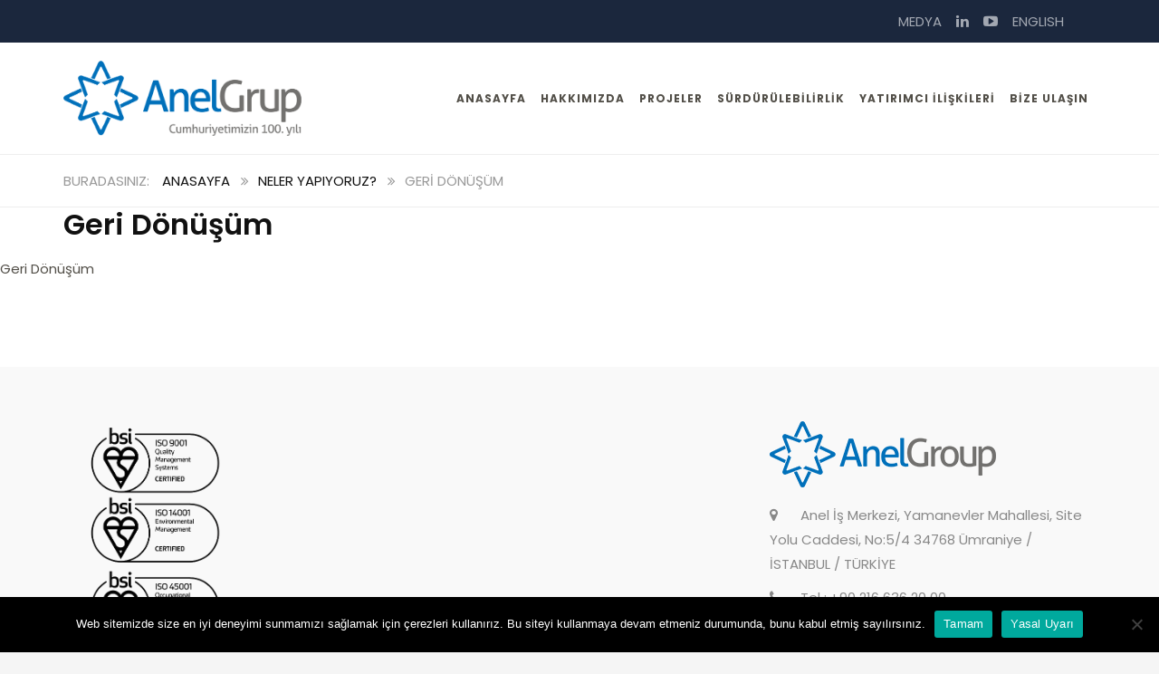

--- FILE ---
content_type: text/html; charset=UTF-8
request_url: https://anelgroup.com/tr/neler-yapiyoruz/geri-donusum/
body_size: 18612
content:
<!DOCTYPE html>
<html lang="tr-TR">
<head>
	<meta charset="UTF-8">
	<meta name="viewport" content="width=device-width, initial-scale=1">
	<link rel="profile" href="https://gmpg.org/xfn/11">
	<link rel="pingback" href="https://anelgroup.com/xmlrpc.php">
	<link rel="shortcut icon" href="https://anelgroup.com/wp-content/uploads/2017/05/favicon-anel.png">
	<link rel="apple-touch-icon" href="https://anelgroup.com/wp-content/uploads/2017/05/apple-touch-icon-anel.png"/>
	<meta name='robots' content='index, follow, max-image-preview:large, max-snippet:-1, max-video-preview:-1' />
<link rel="alternate" href="https://anelgroup.com/tr/neler-yapiyoruz/geri-donusum/" hreflang="tr" />
<link rel="alternate" href="https://anelgroup.com/en/what-we-do/recycling/" hreflang="en" />

	<!-- This site is optimized with the Yoast SEO plugin v22.9 - https://yoast.com/wordpress/plugins/seo/ -->
	<title>Geri Dönüşüm - Anel Grup</title>
	<link rel="canonical" href="https://anelgroup.com/tr/neler-yapiyoruz/geri-donusum/" />
	<meta property="og:locale" content="tr_TR" />
	<meta property="og:locale:alternate" content="en_US" />
	<meta property="og:type" content="article" />
	<meta property="og:title" content="Geri Dönüşüm - Anel Grup" />
	<meta property="og:description" content="Geri Dönüşüm" />
	<meta property="og:url" content="https://anelgroup.com/tr/neler-yapiyoruz/geri-donusum/" />
	<meta property="og:site_name" content="Anel Grup" />
	<meta property="article:modified_time" content="2019-09-06T13:58:54+00:00" />
	<meta property="og:image" content="https://anelgroup.com/wp-content/uploads/2019/09/neler-yapiyoruz-geri-donusum-1.jpg" />
	<meta property="og:image:width" content="1280" />
	<meta property="og:image:height" content="800" />
	<meta property="og:image:type" content="image/jpeg" />
	<meta name="twitter:card" content="summary_large_image" />
	<script type="application/ld+json" class="yoast-schema-graph">{"@context":"https://schema.org","@graph":[{"@type":"WebPage","@id":"https://anelgroup.com/tr/neler-yapiyoruz/geri-donusum/","url":"https://anelgroup.com/tr/neler-yapiyoruz/geri-donusum/","name":"Geri Dönüşüm - Anel Grup","isPartOf":{"@id":"https://anelgroup.com/tr/#website"},"primaryImageOfPage":{"@id":"https://anelgroup.com/tr/neler-yapiyoruz/geri-donusum/#primaryimage"},"image":{"@id":"https://anelgroup.com/tr/neler-yapiyoruz/geri-donusum/#primaryimage"},"thumbnailUrl":"https://anelgroup.com/wp-content/uploads/2019/09/neler-yapiyoruz-geri-donusum-1.jpg","datePublished":"2017-03-07T13:51:14+00:00","dateModified":"2019-09-06T13:58:54+00:00","breadcrumb":{"@id":"https://anelgroup.com/tr/neler-yapiyoruz/geri-donusum/#breadcrumb"},"inLanguage":"tr","potentialAction":[{"@type":"ReadAction","target":["https://anelgroup.com/tr/neler-yapiyoruz/geri-donusum/"]}]},{"@type":"ImageObject","inLanguage":"tr","@id":"https://anelgroup.com/tr/neler-yapiyoruz/geri-donusum/#primaryimage","url":"https://anelgroup.com/wp-content/uploads/2019/09/neler-yapiyoruz-geri-donusum-1.jpg","contentUrl":"https://anelgroup.com/wp-content/uploads/2019/09/neler-yapiyoruz-geri-donusum-1.jpg","width":1280,"height":800},{"@type":"BreadcrumbList","@id":"https://anelgroup.com/tr/neler-yapiyoruz/geri-donusum/#breadcrumb","itemListElement":[{"@type":"ListItem","position":1,"name":"Home","item":"https://anelgroup.com/tr/"},{"@type":"ListItem","position":2,"name":"Neler Yapıyoruz?","item":"https://anelgroup.com/tr/neler-yapiyoruz/"},{"@type":"ListItem","position":3,"name":"Geri Dönüşüm"}]},{"@type":"WebSite","@id":"https://anelgroup.com/tr/#website","url":"https://anelgroup.com/tr/","name":"Anel Grup","description":"Yarın İçin Bugün.","potentialAction":[{"@type":"SearchAction","target":{"@type":"EntryPoint","urlTemplate":"https://anelgroup.com/tr/?s={search_term_string}"},"query-input":"required name=search_term_string"}],"inLanguage":"tr"}]}</script>
	<!-- / Yoast SEO plugin. -->


<link rel='dns-prefetch' href='//www.googletagmanager.com' />
<link rel='dns-prefetch' href='//fonts.googleapis.com' />
<link rel="alternate" type="application/rss+xml" title="Anel Grup &raquo; akışı" href="https://anelgroup.com/tr/feed/" />
<link rel="alternate" type="application/rss+xml" title="Anel Grup &raquo; yorum akışı" href="https://anelgroup.com/tr/comments/feed/" />
<script type="text/javascript">
/* <![CDATA[ */
window._wpemojiSettings = {"baseUrl":"https:\/\/s.w.org\/images\/core\/emoji\/15.0.3\/72x72\/","ext":".png","svgUrl":"https:\/\/s.w.org\/images\/core\/emoji\/15.0.3\/svg\/","svgExt":".svg","source":{"concatemoji":"https:\/\/anelgroup.com\/wp-includes\/js\/wp-emoji-release.min.js?ver=a9bc5372d272b3fb83c595db483be1a8"}};
/*! This file is auto-generated */
!function(i,n){var o,s,e;function c(e){try{var t={supportTests:e,timestamp:(new Date).valueOf()};sessionStorage.setItem(o,JSON.stringify(t))}catch(e){}}function p(e,t,n){e.clearRect(0,0,e.canvas.width,e.canvas.height),e.fillText(t,0,0);var t=new Uint32Array(e.getImageData(0,0,e.canvas.width,e.canvas.height).data),r=(e.clearRect(0,0,e.canvas.width,e.canvas.height),e.fillText(n,0,0),new Uint32Array(e.getImageData(0,0,e.canvas.width,e.canvas.height).data));return t.every(function(e,t){return e===r[t]})}function u(e,t,n){switch(t){case"flag":return n(e,"\ud83c\udff3\ufe0f\u200d\u26a7\ufe0f","\ud83c\udff3\ufe0f\u200b\u26a7\ufe0f")?!1:!n(e,"\ud83c\uddfa\ud83c\uddf3","\ud83c\uddfa\u200b\ud83c\uddf3")&&!n(e,"\ud83c\udff4\udb40\udc67\udb40\udc62\udb40\udc65\udb40\udc6e\udb40\udc67\udb40\udc7f","\ud83c\udff4\u200b\udb40\udc67\u200b\udb40\udc62\u200b\udb40\udc65\u200b\udb40\udc6e\u200b\udb40\udc67\u200b\udb40\udc7f");case"emoji":return!n(e,"\ud83d\udc26\u200d\u2b1b","\ud83d\udc26\u200b\u2b1b")}return!1}function f(e,t,n){var r="undefined"!=typeof WorkerGlobalScope&&self instanceof WorkerGlobalScope?new OffscreenCanvas(300,150):i.createElement("canvas"),a=r.getContext("2d",{willReadFrequently:!0}),o=(a.textBaseline="top",a.font="600 32px Arial",{});return e.forEach(function(e){o[e]=t(a,e,n)}),o}function t(e){var t=i.createElement("script");t.src=e,t.defer=!0,i.head.appendChild(t)}"undefined"!=typeof Promise&&(o="wpEmojiSettingsSupports",s=["flag","emoji"],n.supports={everything:!0,everythingExceptFlag:!0},e=new Promise(function(e){i.addEventListener("DOMContentLoaded",e,{once:!0})}),new Promise(function(t){var n=function(){try{var e=JSON.parse(sessionStorage.getItem(o));if("object"==typeof e&&"number"==typeof e.timestamp&&(new Date).valueOf()<e.timestamp+604800&&"object"==typeof e.supportTests)return e.supportTests}catch(e){}return null}();if(!n){if("undefined"!=typeof Worker&&"undefined"!=typeof OffscreenCanvas&&"undefined"!=typeof URL&&URL.createObjectURL&&"undefined"!=typeof Blob)try{var e="postMessage("+f.toString()+"("+[JSON.stringify(s),u.toString(),p.toString()].join(",")+"));",r=new Blob([e],{type:"text/javascript"}),a=new Worker(URL.createObjectURL(r),{name:"wpTestEmojiSupports"});return void(a.onmessage=function(e){c(n=e.data),a.terminate(),t(n)})}catch(e){}c(n=f(s,u,p))}t(n)}).then(function(e){for(var t in e)n.supports[t]=e[t],n.supports.everything=n.supports.everything&&n.supports[t],"flag"!==t&&(n.supports.everythingExceptFlag=n.supports.everythingExceptFlag&&n.supports[t]);n.supports.everythingExceptFlag=n.supports.everythingExceptFlag&&!n.supports.flag,n.DOMReady=!1,n.readyCallback=function(){n.DOMReady=!0}}).then(function(){return e}).then(function(){var e;n.supports.everything||(n.readyCallback(),(e=n.source||{}).concatemoji?t(e.concatemoji):e.wpemoji&&e.twemoji&&(t(e.twemoji),t(e.wpemoji)))}))}((window,document),window._wpemojiSettings);
/* ]]> */
</script>

<style id='wp-emoji-styles-inline-css' type='text/css'>

	img.wp-smiley, img.emoji {
		display: inline !important;
		border: none !important;
		box-shadow: none !important;
		height: 1em !important;
		width: 1em !important;
		margin: 0 0.07em !important;
		vertical-align: -0.1em !important;
		background: none !important;
		padding: 0 !important;
	}
</style>
<link rel='stylesheet' id='wp-block-library-css' href='https://anelgroup.com/wp-includes/css/dist/block-library/style.min.css?ver=a9bc5372d272b3fb83c595db483be1a8' type='text/css' media='all' />
<style id='classic-theme-styles-inline-css' type='text/css'>
/*! This file is auto-generated */
.wp-block-button__link{color:#fff;background-color:#32373c;border-radius:9999px;box-shadow:none;text-decoration:none;padding:calc(.667em + 2px) calc(1.333em + 2px);font-size:1.125em}.wp-block-file__button{background:#32373c;color:#fff;text-decoration:none}
</style>
<style id='global-styles-inline-css' type='text/css'>
body{--wp--preset--color--black: #000000;--wp--preset--color--cyan-bluish-gray: #abb8c3;--wp--preset--color--white: #ffffff;--wp--preset--color--pale-pink: #f78da7;--wp--preset--color--vivid-red: #cf2e2e;--wp--preset--color--luminous-vivid-orange: #ff6900;--wp--preset--color--luminous-vivid-amber: #fcb900;--wp--preset--color--light-green-cyan: #7bdcb5;--wp--preset--color--vivid-green-cyan: #00d084;--wp--preset--color--pale-cyan-blue: #8ed1fc;--wp--preset--color--vivid-cyan-blue: #0693e3;--wp--preset--color--vivid-purple: #9b51e0;--wp--preset--gradient--vivid-cyan-blue-to-vivid-purple: linear-gradient(135deg,rgba(6,147,227,1) 0%,rgb(155,81,224) 100%);--wp--preset--gradient--light-green-cyan-to-vivid-green-cyan: linear-gradient(135deg,rgb(122,220,180) 0%,rgb(0,208,130) 100%);--wp--preset--gradient--luminous-vivid-amber-to-luminous-vivid-orange: linear-gradient(135deg,rgba(252,185,0,1) 0%,rgba(255,105,0,1) 100%);--wp--preset--gradient--luminous-vivid-orange-to-vivid-red: linear-gradient(135deg,rgba(255,105,0,1) 0%,rgb(207,46,46) 100%);--wp--preset--gradient--very-light-gray-to-cyan-bluish-gray: linear-gradient(135deg,rgb(238,238,238) 0%,rgb(169,184,195) 100%);--wp--preset--gradient--cool-to-warm-spectrum: linear-gradient(135deg,rgb(74,234,220) 0%,rgb(151,120,209) 20%,rgb(207,42,186) 40%,rgb(238,44,130) 60%,rgb(251,105,98) 80%,rgb(254,248,76) 100%);--wp--preset--gradient--blush-light-purple: linear-gradient(135deg,rgb(255,206,236) 0%,rgb(152,150,240) 100%);--wp--preset--gradient--blush-bordeaux: linear-gradient(135deg,rgb(254,205,165) 0%,rgb(254,45,45) 50%,rgb(107,0,62) 100%);--wp--preset--gradient--luminous-dusk: linear-gradient(135deg,rgb(255,203,112) 0%,rgb(199,81,192) 50%,rgb(65,88,208) 100%);--wp--preset--gradient--pale-ocean: linear-gradient(135deg,rgb(255,245,203) 0%,rgb(182,227,212) 50%,rgb(51,167,181) 100%);--wp--preset--gradient--electric-grass: linear-gradient(135deg,rgb(202,248,128) 0%,rgb(113,206,126) 100%);--wp--preset--gradient--midnight: linear-gradient(135deg,rgb(2,3,129) 0%,rgb(40,116,252) 100%);--wp--preset--font-size--small: 13px;--wp--preset--font-size--medium: 20px;--wp--preset--font-size--large: 36px;--wp--preset--font-size--x-large: 42px;--wp--preset--spacing--20: 0.44rem;--wp--preset--spacing--30: 0.67rem;--wp--preset--spacing--40: 1rem;--wp--preset--spacing--50: 1.5rem;--wp--preset--spacing--60: 2.25rem;--wp--preset--spacing--70: 3.38rem;--wp--preset--spacing--80: 5.06rem;--wp--preset--shadow--natural: 6px 6px 9px rgba(0, 0, 0, 0.2);--wp--preset--shadow--deep: 12px 12px 50px rgba(0, 0, 0, 0.4);--wp--preset--shadow--sharp: 6px 6px 0px rgba(0, 0, 0, 0.2);--wp--preset--shadow--outlined: 6px 6px 0px -3px rgba(255, 255, 255, 1), 6px 6px rgba(0, 0, 0, 1);--wp--preset--shadow--crisp: 6px 6px 0px rgba(0, 0, 0, 1);}:where(.is-layout-flex){gap: 0.5em;}:where(.is-layout-grid){gap: 0.5em;}body .is-layout-flex{display: flex;}body .is-layout-flex{flex-wrap: wrap;align-items: center;}body .is-layout-flex > *{margin: 0;}body .is-layout-grid{display: grid;}body .is-layout-grid > *{margin: 0;}:where(.wp-block-columns.is-layout-flex){gap: 2em;}:where(.wp-block-columns.is-layout-grid){gap: 2em;}:where(.wp-block-post-template.is-layout-flex){gap: 1.25em;}:where(.wp-block-post-template.is-layout-grid){gap: 1.25em;}.has-black-color{color: var(--wp--preset--color--black) !important;}.has-cyan-bluish-gray-color{color: var(--wp--preset--color--cyan-bluish-gray) !important;}.has-white-color{color: var(--wp--preset--color--white) !important;}.has-pale-pink-color{color: var(--wp--preset--color--pale-pink) !important;}.has-vivid-red-color{color: var(--wp--preset--color--vivid-red) !important;}.has-luminous-vivid-orange-color{color: var(--wp--preset--color--luminous-vivid-orange) !important;}.has-luminous-vivid-amber-color{color: var(--wp--preset--color--luminous-vivid-amber) !important;}.has-light-green-cyan-color{color: var(--wp--preset--color--light-green-cyan) !important;}.has-vivid-green-cyan-color{color: var(--wp--preset--color--vivid-green-cyan) !important;}.has-pale-cyan-blue-color{color: var(--wp--preset--color--pale-cyan-blue) !important;}.has-vivid-cyan-blue-color{color: var(--wp--preset--color--vivid-cyan-blue) !important;}.has-vivid-purple-color{color: var(--wp--preset--color--vivid-purple) !important;}.has-black-background-color{background-color: var(--wp--preset--color--black) !important;}.has-cyan-bluish-gray-background-color{background-color: var(--wp--preset--color--cyan-bluish-gray) !important;}.has-white-background-color{background-color: var(--wp--preset--color--white) !important;}.has-pale-pink-background-color{background-color: var(--wp--preset--color--pale-pink) !important;}.has-vivid-red-background-color{background-color: var(--wp--preset--color--vivid-red) !important;}.has-luminous-vivid-orange-background-color{background-color: var(--wp--preset--color--luminous-vivid-orange) !important;}.has-luminous-vivid-amber-background-color{background-color: var(--wp--preset--color--luminous-vivid-amber) !important;}.has-light-green-cyan-background-color{background-color: var(--wp--preset--color--light-green-cyan) !important;}.has-vivid-green-cyan-background-color{background-color: var(--wp--preset--color--vivid-green-cyan) !important;}.has-pale-cyan-blue-background-color{background-color: var(--wp--preset--color--pale-cyan-blue) !important;}.has-vivid-cyan-blue-background-color{background-color: var(--wp--preset--color--vivid-cyan-blue) !important;}.has-vivid-purple-background-color{background-color: var(--wp--preset--color--vivid-purple) !important;}.has-black-border-color{border-color: var(--wp--preset--color--black) !important;}.has-cyan-bluish-gray-border-color{border-color: var(--wp--preset--color--cyan-bluish-gray) !important;}.has-white-border-color{border-color: var(--wp--preset--color--white) !important;}.has-pale-pink-border-color{border-color: var(--wp--preset--color--pale-pink) !important;}.has-vivid-red-border-color{border-color: var(--wp--preset--color--vivid-red) !important;}.has-luminous-vivid-orange-border-color{border-color: var(--wp--preset--color--luminous-vivid-orange) !important;}.has-luminous-vivid-amber-border-color{border-color: var(--wp--preset--color--luminous-vivid-amber) !important;}.has-light-green-cyan-border-color{border-color: var(--wp--preset--color--light-green-cyan) !important;}.has-vivid-green-cyan-border-color{border-color: var(--wp--preset--color--vivid-green-cyan) !important;}.has-pale-cyan-blue-border-color{border-color: var(--wp--preset--color--pale-cyan-blue) !important;}.has-vivid-cyan-blue-border-color{border-color: var(--wp--preset--color--vivid-cyan-blue) !important;}.has-vivid-purple-border-color{border-color: var(--wp--preset--color--vivid-purple) !important;}.has-vivid-cyan-blue-to-vivid-purple-gradient-background{background: var(--wp--preset--gradient--vivid-cyan-blue-to-vivid-purple) !important;}.has-light-green-cyan-to-vivid-green-cyan-gradient-background{background: var(--wp--preset--gradient--light-green-cyan-to-vivid-green-cyan) !important;}.has-luminous-vivid-amber-to-luminous-vivid-orange-gradient-background{background: var(--wp--preset--gradient--luminous-vivid-amber-to-luminous-vivid-orange) !important;}.has-luminous-vivid-orange-to-vivid-red-gradient-background{background: var(--wp--preset--gradient--luminous-vivid-orange-to-vivid-red) !important;}.has-very-light-gray-to-cyan-bluish-gray-gradient-background{background: var(--wp--preset--gradient--very-light-gray-to-cyan-bluish-gray) !important;}.has-cool-to-warm-spectrum-gradient-background{background: var(--wp--preset--gradient--cool-to-warm-spectrum) !important;}.has-blush-light-purple-gradient-background{background: var(--wp--preset--gradient--blush-light-purple) !important;}.has-blush-bordeaux-gradient-background{background: var(--wp--preset--gradient--blush-bordeaux) !important;}.has-luminous-dusk-gradient-background{background: var(--wp--preset--gradient--luminous-dusk) !important;}.has-pale-ocean-gradient-background{background: var(--wp--preset--gradient--pale-ocean) !important;}.has-electric-grass-gradient-background{background: var(--wp--preset--gradient--electric-grass) !important;}.has-midnight-gradient-background{background: var(--wp--preset--gradient--midnight) !important;}.has-small-font-size{font-size: var(--wp--preset--font-size--small) !important;}.has-medium-font-size{font-size: var(--wp--preset--font-size--medium) !important;}.has-large-font-size{font-size: var(--wp--preset--font-size--large) !important;}.has-x-large-font-size{font-size: var(--wp--preset--font-size--x-large) !important;}
.wp-block-navigation a:where(:not(.wp-element-button)){color: inherit;}
:where(.wp-block-post-template.is-layout-flex){gap: 1.25em;}:where(.wp-block-post-template.is-layout-grid){gap: 1.25em;}
:where(.wp-block-columns.is-layout-flex){gap: 2em;}:where(.wp-block-columns.is-layout-grid){gap: 2em;}
.wp-block-pullquote{font-size: 1.5em;line-height: 1.6;}
</style>
<link rel='stylesheet' id='contact-form-7-css' href='https://anelgroup.com/wp-content/plugins/contact-form-7/includes/css/styles.css?ver=4.9.1' type='text/css' media='all' />
<link rel='stylesheet' id='cookie-notice-front-css' href='https://anelgroup.com/wp-content/plugins/cookie-notice/css/front.min.css?ver=2.5.7' type='text/css' media='all' />
<link rel='stylesheet' id='essential-grid-plugin-settings-css' href='https://anelgroup.com/wp-content/plugins/essential-grid/public/assets/css/settings.css?ver=2.1.6' type='text/css' media='all' />
<link rel='stylesheet' id='tp-open-sans-css' href='https://fonts.googleapis.com/css?family=Open+Sans%3A300%2C400%2C600%2C700%2C800&#038;subset=latin-ext&#038;ver=a9bc5372d272b3fb83c595db483be1a8' type='text/css' media='all' />
<link rel='stylesheet' id='tp-raleway-css' href='https://fonts.googleapis.com/css?family=Raleway%3A100%2C200%2C300%2C400%2C500%2C600%2C700%2C800%2C900&#038;subset=latin-ext&#038;ver=a9bc5372d272b3fb83c595db483be1a8' type='text/css' media='all' />
<link rel='stylesheet' id='tp-droid-serif-css' href='https://fonts.googleapis.com/css?family=Droid+Serif%3A400%2C700&#038;subset=latin-ext&#038;ver=a9bc5372d272b3fb83c595db483be1a8' type='text/css' media='all' />
<link rel='stylesheet' id='tp-lato-css' href='https://fonts.googleapis.com/css?family=Lato%3A300%2C400%2C700%2C900&#038;subset=latin-ext&#038;ver=a9bc5372d272b3fb83c595db483be1a8' type='text/css' media='all' />
<link rel='stylesheet' id='tp-montserrat-css' href='https://fonts.googleapis.com/css?family=Montserrat%3A400%2C700&#038;subset=latin-ext&#038;ver=a9bc5372d272b3fb83c595db483be1a8' type='text/css' media='all' />
<link rel='stylesheet' id='tp-poppins-css' href='https://fonts.googleapis.com/css?family=Poppins%3A400%2C600%2C700&#038;subset=latin-ext&#038;ver=a9bc5372d272b3fb83c595db483be1a8' type='text/css' media='all' />
<link rel='stylesheet' id='rs-plugin-settings-css' href='https://anelgroup.com/wp-content/plugins/revslider/public/assets/css/settings.css?ver=5.3.1.5' type='text/css' media='all' />
<style id='rs-plugin-settings-inline-css' type='text/css'>
#rs-demo-id {}
</style>
<link rel='stylesheet' id='search-filter-plugin-styles-css' href='https://anelgroup.com/wp-content/plugins/search-filter-pro/public/assets/css/search-filter.min.css?ver=2.4.0' type='text/css' media='all' />
<link rel='stylesheet' id='thememove-style-css' href='https://anelgroup.com/wp-content/themes/structure/style.css?ver=a9bc5372d272b3fb83c595db483be1a8' type='text/css' media='all' />
<link rel='stylesheet' id='thememove-main-css' href='https://anelgroup.com/wp-content/themes/structure/css/main-style.css?ver=a9bc5372d272b3fb83c595db483be1a8' type='text/css' media='all' />
<style id='thememove-main-inline-css' type='text/css'>
body,input, select, textarea, p{font-family:Poppins;}body,[class*="col-"],.footer .menu li{font-size:15px;}h1{font-family:Poppins;font-size:32px;}h2{font-size:24px;}h3{font-size:18px;}h4{font-size:16px;}h5{font-size:15px;}h6{font-size:12px;}body.scheme{color:#524f48;}.scheme .header{background-color:#ffffff;color:#524f48;}.scheme .top-area{background-color:#1B273D;color:#A3A8B2;}.scheme .top-area a{color:#A3A8B2;}.scheme .top-area a:hover{color:#0070ba;}.search-box i{color:#524f48;}.mini-cart .mini-cart__button .mini-cart-icon{color:#524f48;}.mini-cart .mini-cart__button .mini-cart-icon:after{color:#ffffff;background-color:#0070ba;}.navigation,.header-preset-05 .nav{background-color:#ffffff;}.scheme .footer{background-color:#f9f9f9;color:#888888;}.scheme .footer .widget-title{color:#ffffff;}.scheme .footer a{color:#BABFC5;}.scheme .footer a:hover{color:#0070ba;}.scheme .copyright{background-color:#0070ba;color:#ffffff;}.scheme .copyright a{color:#ffffff;}.scheme .copyright a:hover{color:#111111;}
</style>
<link rel='stylesheet' id='font-awesome-css' href='https://anelgroup.com/wp-content/plugins/js_composer/assets/lib/bower/font-awesome/css/font-awesome.min.css?ver=5.0.1' type='text/css' media='all' />
<link rel='stylesheet' id='vc_google_fonts_playfair_displayregularitalic700700italic900900italic-css-css' href='//fonts.googleapis.com/css?family=Playfair+Display%3Aregular%2Citalic%2C700%2C700italic%2C900%2C900italic&#038;ver=a9bc5372d272b3fb83c595db483be1a8' type='text/css' media='all' />
<link rel='stylesheet' id='jquery.menu-css-css' href='https://anelgroup.com/wp-content/themes/structure/js/jQuery.mmenu/css/jquery.mmenu.all.css?ver=a9bc5372d272b3fb83c595db483be1a8' type='text/css' media='all' />
<link rel='stylesheet' id='recent-posts-widget-with-thumbnails-public-style-css' href='https://anelgroup.com/wp-content/plugins/recent-posts-widget-with-thumbnails/public.css?ver=7.1.1' type='text/css' media='all' />
<link rel='stylesheet' id='js_composer_custom_css-css' href='//anelgroup.com/wp-content/uploads/js_composer/custom.css?ver=5.0.1' type='text/css' media='all' />
<link rel='stylesheet' id='kirki_google_fonts-css' href='//fonts.googleapis.com/css?family=Poppins%3Aregular%3A400%26subset%3Dcyrillic%2Ccyrillic-ext%2Cdevanagari%2Cgreek%2Cgreek-ext%2Ckhmer%2Clatin%2Clatin-ext%2Cvietnamese&#038;ver=a9bc5372d272b3fb83c595db483be1a8' type='text/css' media='all' />
<script>if (document.location.protocol != "https:") {document.location = document.URL.replace(/^http:/i, "https:");}</script><script type="text/javascript" src="https://anelgroup.com/wp-includes/js/jquery/jquery.min.js?ver=3.7.1" id="jquery-core-js"></script>
<script type="text/javascript" src="https://anelgroup.com/wp-includes/js/jquery/jquery-migrate.min.js?ver=3.4.1" id="jquery-migrate-js"></script>
<script type="text/javascript" id="cookie-notice-front-js-before">
/* <![CDATA[ */
var cnArgs = {"ajaxUrl":"https:\/\/anelgroup.com\/wp-admin\/admin-ajax.php","nonce":"93a2b9a062","hideEffect":"fade","position":"bottom","onScroll":false,"onScrollOffset":100,"onClick":false,"cookieName":"cookie_notice_accepted","cookieTime":2592000,"cookieTimeRejected":2592000,"globalCookie":false,"redirection":false,"cache":false,"revokeCookies":false,"revokeCookiesOpt":"automatic"};
/* ]]> */
</script>
<script type="text/javascript" src="https://anelgroup.com/wp-content/plugins/cookie-notice/js/front.min.js?ver=2.5.7" id="cookie-notice-front-js"></script>
<script type="text/javascript" src="https://anelgroup.com/wp-content/plugins/menu-in-post/js/main-min.js?ver=a9bc5372d272b3fb83c595db483be1a8" id="menu_in_post_frontend_script-js"></script>
<script type="text/javascript" src="https://anelgroup.com/wp-content/plugins/essential-grid/public/assets/js/lightbox.js?ver=2.1.6" id="themepunchboxext-js"></script>
<script type="text/javascript" src="https://anelgroup.com/wp-content/plugins/essential-grid/public/assets/js/jquery.themepunch.tools.min.js?ver=2.1.6" id="tp-tools-js"></script>
<script type="text/javascript" src="https://anelgroup.com/wp-content/plugins/revslider/public/assets/js/jquery.themepunch.revolution.min.js?ver=5.3.1.5" id="revmin-js"></script>
<script type="text/javascript" id="search-filter-plugin-build-js-extra">
/* <![CDATA[ */
var SF_LDATA = {"ajax_url":"https:\/\/anelgroup.com\/wp-admin\/admin-ajax.php","home_url":"https:\/\/anelgroup.com\/"};
/* ]]> */
</script>
<script type="text/javascript" src="https://anelgroup.com/wp-content/plugins/search-filter-pro/public/assets/js/search-filter-build.min.js?ver=2.4.0" id="search-filter-plugin-build-js"></script>
<script type="text/javascript" src="https://anelgroup.com/wp-content/plugins/search-filter-pro/public/assets/js/chosen.jquery.min.js?ver=2.4.0" id="search-filter-plugin-chosen-js"></script>
<script type="text/javascript" src="https://anelgroup.com/wp-content/themes/structure/js/owl.carousel.min.js?ver=a9bc5372d272b3fb83c595db483be1a8" id="thememove-js-owl-carousel-js"></script>
<script type="text/javascript" src="https://anelgroup.com/wp-content/themes/structure/js/smoothscroll.js?ver=a9bc5372d272b3fb83c595db483be1a8" id="thememove-js-smooth-scroll-js"></script>
<script type="text/javascript" src="https://anelgroup.com/wp-content/themes/structure/js/jquery.magnific-popup.min.js?ver=a9bc5372d272b3fb83c595db483be1a8" id="magnific-js"></script>
<script type="text/javascript" src="https://anelgroup.com/wp-content/themes/structure/js/jquery.counterup.min.js?ver=a9bc5372d272b3fb83c595db483be1a8" id="counterup-js"></script>

<!-- Site Kit tarafından eklenen Google etiketi (gtag.js) snippet&#039;i -->
<!-- Google Analytics snippet added by Site Kit -->
<script type="text/javascript" src="https://www.googletagmanager.com/gtag/js?id=GT-55XJB37M" id="google_gtagjs-js" async></script>
<script type="text/javascript" id="google_gtagjs-js-after">
/* <![CDATA[ */
window.dataLayer = window.dataLayer || [];function gtag(){dataLayer.push(arguments);}
gtag("set","linker",{"domains":["anelgroup.com"]});
gtag("js", new Date());
gtag("set", "developer_id.dZTNiMT", true);
gtag("config", "GT-55XJB37M");
/* ]]> */
</script>
<link rel="https://api.w.org/" href="https://anelgroup.com/wp-json/" /><link rel="alternate" type="application/json" href="https://anelgroup.com/wp-json/wp/v2/pages/75029" /><link rel="EditURI" type="application/rsd+xml" title="RSD" href="https://anelgroup.com/xmlrpc.php?rsd" />

<link rel='shortlink' href='https://anelgroup.com/?p=75029' />
<link rel="alternate" type="application/json+oembed" href="https://anelgroup.com/wp-json/oembed/1.0/embed?url=https%3A%2F%2Fanelgroup.com%2Ftr%2Fneler-yapiyoruz%2Fgeri-donusum%2F" />
<link rel="alternate" type="text/xml+oembed" href="https://anelgroup.com/wp-json/oembed/1.0/embed?url=https%3A%2F%2Fanelgroup.com%2Ftr%2Fneler-yapiyoruz%2Fgeri-donusum%2F&#038;format=xml" />
<style type="text/css">
                    .ctl-bullets-container {
                display: table;
                position: fixed;
                right: 0;
                height: 100%;
                z-index: 1049;
                font-weight: normal;
            }</style><meta name="generator" content="Site Kit by Google 1.164.0" /><!-- Global site tag (gtag.js) - Google Analytics -->
<script async src="https://www.googletagmanager.com/gtag/js?id=UA-120513584-1"></script>
<script>
  window.dataLayer = window.dataLayer || [];
  function gtag(){dataLayer.push(arguments);}
  gtag('js', new Date());
 
  gtag('config', 'UA-120513584-1');
</script>		<script type="text/javascript">
				(function(c,l,a,r,i,t,y){
					c[a]=c[a]||function(){(c[a].q=c[a].q||[]).push(arguments)};t=l.createElement(r);t.async=1;
					t.src="https://www.clarity.ms/tag/"+i+"?ref=wordpress";y=l.getElementsByTagName(r)[0];y.parentNode.insertBefore(t,y);
				})(window, document, "clarity", "script", "ev5h1ut9y8");
		</script>
		<meta name="generator" content="performance-lab 3.2.0; plugins: ">
		<script type="text/javascript">
			var ajaxRevslider;
			
			jQuery(document).ready(function() {
				// CUSTOM AJAX CONTENT LOADING FUNCTION
				ajaxRevslider = function(obj) {
				
					// obj.type : Post Type
					// obj.id : ID of Content to Load
					// obj.aspectratio : The Aspect Ratio of the Container / Media
					// obj.selector : The Container Selector where the Content of Ajax will be injected. It is done via the Essential Grid on Return of Content
					
					var content = "";

					data = {};
					
					data.action = 'revslider_ajax_call_front';
					data.client_action = 'get_slider_html';
					data.token = 'e144cce66d';
					data.type = obj.type;
					data.id = obj.id;
					data.aspectratio = obj.aspectratio;
					
					// SYNC AJAX REQUEST
					jQuery.ajax({
						type:"post",
						url:"https://anelgroup.com/wp-admin/admin-ajax.php",
						dataType: 'json',
						data:data,
						async:false,
						success: function(ret, textStatus, XMLHttpRequest) {
							if(ret.success == true)
								content = ret.data;								
						},
						error: function(e) {
							console.log(e);
						}
					});
					
					 // FIRST RETURN THE CONTENT WHEN IT IS LOADED !!
					 return content;						 
				};
				
				// CUSTOM AJAX FUNCTION TO REMOVE THE SLIDER
				var ajaxRemoveRevslider = function(obj) {
					return jQuery(obj.selector+" .rev_slider").revkill();
				};

				// EXTEND THE AJAX CONTENT LOADING TYPES WITH TYPE AND FUNCTION
				var extendessential = setInterval(function() {
					if (jQuery.fn.tpessential != undefined) {
						clearInterval(extendessential);
						if(typeof(jQuery.fn.tpessential.defaults) !== 'undefined') {
							jQuery.fn.tpessential.defaults.ajaxTypes.push({type:"revslider",func:ajaxRevslider,killfunc:ajaxRemoveRevslider,openAnimationSpeed:0.3});   
							// type:  Name of the Post to load via Ajax into the Essential Grid Ajax Container
							// func: the Function Name which is Called once the Item with the Post Type has been clicked
							// killfunc: function to kill in case the Ajax Window going to be removed (before Remove function !
							// openAnimationSpeed: how quick the Ajax Content window should be animated (default is 0.3)
						}
					}
				},30);
			});
		</script>
		<!-- Stream WordPress user activity plugin v4.1.1 -->
	<style type="text/css">
		.people .social .menu li a:hover,
		.listing li i,
		.error404 h2,
		.woocommerce .star-rating span:before,
		.woocommerce ul.products li.product h3:hover,
		.scheme .header-right i,
		.pagination span,
		.woocommerce ul.products li.product .price,
		.woocommerce div.product p.price,
		.woocommerce div.product span.price,
		.scheme .testimonial__author,
		.scheme .navigation a:before,
		.scheme .navigation a:after,
		.scheme .structure .esg-filter-wrapper .esg-filterbutton.selected,
		.scheme .structure .esg-filter-wrapper .esg-filterbutton:hover,
		.scheme .has-bg span, .scheme .footer .menu li:hover:before,
		.scheme .testimonials-list .author span:first-child,
		.scheme .introducing li:before,
		.scheme .contact-info i,
		.scheme .consulting-2 .info h3 + h3,
		.scheme .listing li i {
			color: #0070ba;
		}

		.contact-page .call-us .wpb_text_column:last-child,
		.wpcf7 input[type="submit"],
		.faq-classic .vc_custom_heading:before,
		.faq-classic .wpb_text_column:before,
		.scheme .download2:hover,
		.single-project.tm_project_details_layout3 .gallery--layout3 .owl-dots,
		.images-carousel-2 .vc_images_carousel .vc_carousel-indicators,
		.scheme .scrollup,
		.scheme.single-project .gallery a:after,
		.woocommerce #payment #place_order,
		.woocommerce-page #payment #place_order,
		.woocommerce #respond input#submit:hover,
		.woocommerce a.button:hover,
		.woocommerce button.button:hover,
		.woocommerce input.button:hover,
		.woocommerce span.onsale,
		.woocommerce button.button.alt,
		.scheme .intro,
		.scheme .wpb_accordion_wrapper .ui-state-active .ui-icon:before,
		.scheme .clients .owl-nav div:hover:before,
		.scheme .owl-controls .owl-dot.active,
		.scheme .eg-howardtaft-container,
		.scheme .structure .esg-navigationbutton,
		.scheme .heading-title-2:before,
		.scheme .heading-title:before,
		.scheme .comments-title:after,
		.scheme .comment-reply-title:after,
		.scheme .widget-title:after,
		.scheme input[type="submit"]:hover,
		.navigation .sub-menu li a:hover,
		.navigation .children li a:hover,
		.scheme .sidebar .widget .menu li:hover,
		.scheme .wpb_widgetised_column .widget .menu li:hover a,
		.scheme .sidebar .widget .menu li.current-menu-item,
		.scheme .wpb_widgetised_column .widget .menu li.current-menu-item a,
		.scheme .features .wpb_wrapper p:first-child:after,
		.scheme .recent-posts__thumb:after,
		.woocommerce a.button.alt,
		.scheme .sidebar .widget .menu li a:hover,
		.scheme .sidebar .widget .menu li.current-menu-item a,
		.woocommerce a.button:hover,
		.scheme .widget_product_search input[type="submit"],
		.scheme .related.products h2:after,
		.scheme a.read-more:hover,
		.scheme .tagcloud a:hover,
		.scheme .widget_shopping_cart_content .buttons a.button,
		.scheme .heading-title-3:before,
		.scheme .counting .heading:before,
		.scheme .price-active,
		.dates,
		.tp-caption.home-slider-button, .home-slider-button a:hover,
		.single_job_listing .application .application_button:hover,
		.scheme .counting .heading:before {
			background-color: #0070ba;
		}

		.scheme .clients .owl-item div:hover,
		.scheme .header-right i,
		.scheme .owl-controls .owl-dot.active,
		.scheme .download:hover,
		.woocommerce a.button:hover,
		.scheme a.read-more:hover,
		.scheme .search-box input[type=search],
		.scheme .sidebar .widget-title,
		.scheme .wpb_widgetised_column .widget-title,
		.structure .esg-filter-wrapper .esg-filterbutton.selected,
		.single_job_listing .application .application_button:hover,
		.scheme .our-partners img:hover {
			border-color: #0070ba;
		}

		.who .consulting .info div a {
			color: #0070ba !important;
			border-color: #0070ba !important;
		}

		.price-table .vc_btn3.vc_general {
			border-color: #0070ba !important;
			color: #0070ba !important;
		}

		.scheme .price-table .vc_btn3.vc_btn3-color-grey.vc_btn3-style-outline:hover {
			background-color: #0070ba !important;
			border-color: #0070ba !important;
			color: #fff !important;
		}

		.price-table-2 .vc_btn3.vc_general {
			background-color: #0070ba !important;
			border-color: #0070ba !important;
			color: #fff !important;
		}

		.scheme .price-table-2 .vc_btn3.vc_btn3-color-grey.vc_btn3-style-outline:hover {
			background-color: #fff !important;
			border-color: #fff !important;
			color: #aaa !important;
		}

		.navigation > div > ul > li > a {
			color: #524f48;
		}

		.navigation .menu > li > a:hover {
			color: #0070ba;
		}

		.navigation .sub-menu li:first-child, .navigation .children li:first-child, .navigation > div > ul > li:hover .sub-menu, .navigation > div > ul > li:hover .children, .mini-cart.open .widget_shopping_cart_content {
			border-top-color: #0070ba;
		}

		.contact-page .call-us h4,
		.page-template-template-underconstruction .under:before,
		.scheme .work-with-us:before,
		.scheme .who .consulting .info:before,
		.woocommerce #respond input#submit.alt:hover,
		.woocommerce a.button.alt:hover,
		.woocommerce button.button.alt:hover,
		.woocommerce input.button.alt:hover,
		.scheme .home-projects,
		.scheme .wpb_accordion .wpb_accordion_wrapper .wpb_accordion_header,
		.scheme .testimonial:before, .scheme .home-projects:before,
		.woocommerce div.product .woocommerce-tabs ul.tabs li.active,
		.woocommerce-page div.product .woocommerce-tabs ul.tabs li.active,
		.woocommerce #content div.product .woocommerce-tabs ul.tabs li.active,
		.woocommerce-page #content div.product .woocommerce-tabs ul.tabs li.active,
		.widget_shopping_cart_content .buttons a.button:hover,
		.projects-7:before,
		.counting:before {
			background-color: #1B273D;
		}

		.scheme .clients .owl-nav div:hover:before, .scheme input[type="submit"]:hover, .woocommerce a.button {
			color: #1B273D;
		}

		h1, h2, h3, h4, h5, h6 {
			color: #111111;
		}

		a, a:visited {
			color: #111111;
		}

		.scheme a:hover {
			color: #0070ba;
		}

		body.scheme {
			background-color: #f5f5f5;
		}

								::-webkit-scrollbar {
			width: 10px;
			background-color: #1B273D;
		}

		::-webkit-scrollbar-thumb {
			background-color: #0070ba;
		}

		::-webkit-scrollbar-thumb:window-inactive {
			background: rgba(33, 33, 33, .3);
		}

				.breadcrumb ul:before {
			content: 'Buradasınız:';
		}

		.tp-caption.home01-slider01-02,
		.home01-slider01-02 {
			color: #0070ba;
		}

		.home-slider-button:hover {
			background-color: #0070ba !important;
			border-color: #0070ba !important;
		}

		.home-slider-button:hover a {
			color: #fff !important;
		}

		.home01-slider02-03 {
			color: #0070ba !important;
		}

		.tp-caption span.yellow {
			color: #0070ba !important;
		}

		.eg-adams-container, .eg-jefferson-container {
			background-color: #0070ba !important;
		}

		.vc_row:before {
			display: block !important;
		}

		.vc_images_carousel .vc_carousel-indicators li {
			background-color: #0070ba !important;
			border-color: #0070ba !important;
			-webkit-box-shadow: 1px 1px 5px rgba(0, 0, 0, 0.3);
			-moz-box-shadow: 1px 1px 5px rgba(0, 0, 0, 0.3);
			box-shadow: 1px 1px 5px rgba(0, 0, 0, 0.3);
		}

		.vc_images_carousel .vc_carousel-indicators .vc_active {
			background-color: #fff !important;
			border-color: #fff !important;
		}

		.images-carousel-2 .vc_images_carousel .vc_carousel-indicators li {
			border-color: #fff !important;
			box-shadow: none;
		}

		.images-carousel-2 .vc_images_carousel .vc_carousel-indicators .vc_active {
			background-color: #fff !important;
			border-color: #fff !important;
		}

		.has-bg {
			background-image: url('');
		}

		a.eg-thememove-company-news-element-18 {
			color: #999;
		}

		h1, h2, h3, h4, h5,
		.eg-thememove-features-1-element-0,
		.eg-thememove-features-2-element-0,
		.eg-thememove-company-news-element-0,
		.eg-thememove-features-3-element-0,
		.eg-thememove-features-2-element-15,
		.eg-thememove-features-4-element-15,
		.eg-thememove-features-3-element-18,
		.eg-thememove-company-news-element-18,
		.eg-thememove-blog-element-0,
		.eg-thememove-blog-element-3,
		.scheme a.read-more,
		.navigation,
		.intro,
		.vc_progress_bar,
		.wpb_accordion,
		.testimonial__content,
		.testimonial__author,
		.header-right, .structure .esg-filterbutton,
		.add_to_cart_button,
		.vc_btn,
		.vc_btn3,
		.tp-caption,
		.recent-posts__item a,
		.columns-4.woocommerce ul.products li.product,
		.sidebar .widget .menu li a,
		.wpb_widgetised_column .widget .menu li a,
		.dates,
		.share,
		.eg-thememove-feature-4-element-0,
		.eg-thememove-feature-4-element-15,
		.testimonials-list .author span:first-child,
		.faq-classic .vc_custom_heading:before,
		.faq-classic .wpb_text_column:before,
		.wpcf7 input[type="submit"],
		.single_job_listing .application .application_button,
		.contact-page .call-us .wpb_text_column:last-child p,
		.woocommerce ul.products li.product .add_to_cart_button {
			font-family: Poppins, sans-serif;
		}

		.navigation .sub-menu a,
		.download-btn .vc_btn3 {
			font-family: Poppins, sans-serif;
		}

		@media (max-width: 1199px) {
			.menu-link {
				color: #111111;
			}
		}

		@media only screen and (max-width: 768px) {
			h1 {
				font-size: 28.8px;
			}

			h2 {
				font-size: 21.6px;
			}

			h3 {
				font-size: 16.2px;
			}

			h4 {
				font-size: 14.4px;
			}

			h5 {
				font-size: 13.5px;
			}
		}

		@media only screen and (max-width: 480px) {
			h1 {
				font-size: 25.6px;
			}

			h2 {
				font-size: 19.2px;
			}

			h3 {
				font-size: 14.4px;
			}

			h4 {
				font-size: 12.8px;
			}

			h5 {
				font-size: 12px;
			}
		}

		@media only screen and (min-width: 992px) {
			.header-preset-02 .navigation > div > ul > li > a,
			.header-preset-03 .navigation > div > ul > li > a,
			.header-preset-05 .navigation > div > ul > li > a {
				border-right-color: #ffffff;
			}

			.navigation > div > ul > li.current-menu-item > a:after,
			.navigation > div > ul > li:hover > a:after {
				background-color: #0070ba;
			}

			.header-preset-05 .navigation > div > ul > li > a:first-child {
				border-left-color: #ffffff;
			}

			.header-preset-02 .navigation > div > ul > li.current-menu-item > a,
			.header-preset-02 .navigation > div > ul > li:hover > a {
				border-bottom-color: ;
			}

			.header-preset-03 .navigation > div > ul > li.current-menu-item > a,
			.header-preset-03 .navigation > div > ul > li:hover > a,
			.header-preset-05 .navigation > div > ul > li:hover > a,
			.header-preset-05 .navigation > div > ul > li.current-menu-item > a {
				border-top-color: ;
			}

			.header-preset-04.home .headroom--not-top.header {
				background-color: #1B273D;
			}
		}
	</style>
<meta name="generator" content="Powered by Visual Composer - drag and drop page builder for WordPress."/>
<!--[if lte IE 9]><link rel="stylesheet" type="text/css" href="https://anelgroup.com/wp-content/plugins/js_composer/assets/css/vc_lte_ie9.min.css" media="screen"><![endif]--><meta name="redi-version" content="1.2.7" /><meta name="generator" content="Powered by Slider Revolution 5.3.1.5 - responsive, Mobile-Friendly Slider Plugin for WordPress with comfortable drag and drop interface." />
<!-- Clarity tracking code for https://anelgroup.com/ -->
<!--script>
    (function(c,l,a,r,i,t,y){
        c[a]=c[a]||function(){(c[a].q=c[a].q||[]).push(arguments)};
        t=l.createElement(r);t.async=1;t.src="https://www.clarity.ms/tag/"+i+"?ref=bwt";
        y=l.getElementsByTagName(r)[0];y.parentNode.insertBefore(t,y);
    })(window, document, "clarity", "script", "ev5h1ut9y8");
</script-->
		<style type="text/css" id="wp-custom-css">
			/*
Kendi CSS’inizi buradan ekleyebilirsiniz.

Üstte yer alan yardım simgesine tıklayıp daha fazlasını öğrenebilirsiniz.
*/

.social .menu li a {
font-size: 100%;
}

.search-box .search-form {
position: relative;
margin-left: 30px;
}

@media only screen and (min-width: 992px) {
	.header-preset-01 .navigation > div > ul > li > a {
	margin: 0 8px;
	padding: 40px 0;
	}
}

@media only screen and (min-width: 1200px) {
	.navigation > div > ul > li > a {
	padding: 40px 10px;
	font-size: 12px;
	font-weight: bold;
	letter-spacing: 1px;
	}
}		</style>
		<noscript><style type="text/css"> .wpb_animate_when_almost_visible { opacity: 1; }</style></noscript>	<!--
    * WordPress: v6.5.7
    * ThemMove Core: v1.3.5.1
    * WooCommerce: Not Installed 
    * Visual Composer: v5.0.1
    * Theme: TM Structure v4.1.2.1 by ThemeMove Team
    * Child Theme: Not activated
    -->
</head>

<body data-rsssl=1 class="page-template-default page page-id-75029 page-child parent-pageid-75041 cookies-not-set tm-infinity group-blog header-preset-01 top-area-enable full-width scheme core_1351 wpb-js-composer js-comp-ver-5.0.1 vc_responsive">
<div id="page" class="hfeed site animsition">
<div class="header-wrapper">
			<div class="top-area">
			<div class="container">
				<div class="row">
											<div class="col-md-4 hidden-xs hidden-sm">
													</div>
						<div class="col-md-2 col-xs-5">
													</div>
						<div class="col-md-6 col-xs-7 social">
							<div class="menu-gk_top-menu-tr-container"><ul id="menu-gk_top-menu-tr" class="menu"><li id="menu-item-75011" class="menu-item menu-item-type-post_type menu-item-object-page menu-item-75011"><a href="https://anelgroup.com/tr/medya/">Medya</a></li>
<li id="menu-item-76650" class="menu-item menu-item-type-custom menu-item-object-custom menu-item-76650"><a href="https://linkedin.com/company/anel-group"></a></li>
<li id="menu-item-76652" class="menu-item menu-item-type-custom menu-item-object-custom menu-item-76652"><a href="https://youtube.com/channel/UCOkhiiyezPv2n9tH0RAkt5A"></a></li>
<li id="menu-item-77582-en" class="lang-item lang-item-77 lang-item-en lang-item-first menu-item menu-item-type-custom menu-item-object-custom menu-item-77582-en"><a href="https://anelgroup.com/en/what-we-do/recycling/" hreflang="en-US" lang="en-US">English</a></li>
</ul></div>						</div>
									</div>
			</div>
		</div>
		<header class="header" role="banner" itemscope="itemscope" itemtype="http://schema.org/WPHeader">
		<div class="container">
			<div class="row">
				<div class="col-md-3 col-xs-6">
					<div class="site-branding">

												
												
						
						
						<a href="https://anelgroup.com/tr/" rel="home">
							<img src="https://anelgroup.com/wp-content/assets/images/logo-tr-100yil-tp.png" alt="logo"/>
						</a>
							
						
						
						
					</div>
				</div>
																																		<div class="col-md-9 col-sm-6 col-xs-6 header__right">
					<a href="#menu"><span class="menu-link"><i class="fa fa-navicon"></i></span></a>
					<nav class="navigation" role="navigation">
						<div class="primary-menu"><ul id="primary-menu" class="menu"><li id="menu-item-74999" class="menu-item menu-item-type-post_type menu-item-object-page menu-item-home menu-item-74999"><a href="https://anelgroup.com/tr/">Anasayfa</a></li>
<li id="menu-item-77289" class="menu-item menu-item-type-custom menu-item-object-custom menu-item-has-children menu-item-77289"><a href="#">Hakkımızda</a>
<ul class="sub-menu">
	<li id="menu-item-81439" class="menu-item menu-item-type-post_type menu-item-object-page menu-item-81439"><a href="https://anelgroup.com/tr/hikayemiz/">Hikayemiz</a></li>
	<li id="menu-item-74994" class="menu-item menu-item-type-post_type menu-item-object-page menu-item-74994"><a href="https://anelgroup.com/tr/degerlerimiz/">Değerlerimiz</a></li>
	<li id="menu-item-76567" class="menu-item menu-item-type-post_type menu-item-object-page menu-item-has-children menu-item-76567"><a href="https://anelgroup.com/tr/nasil-yapiyoruz/">Nasıl Yapıyoruz?</a>
	<ul class="sub-menu">
		<li id="menu-item-80677" class="menu-item menu-item-type-post_type menu-item-object-page menu-item-80677"><a href="https://anelgroup.com/tr/bim-yapi-bilgi-modellemesi/">BIM (Yapı Bilgi Modellemesi)</a></li>
		<li id="menu-item-79869" class="menu-item menu-item-type-post_type menu-item-object-page menu-item-79869"><a href="https://anelgroup.com/tr/nasil-yapiyoruz/technological-tools/">Teknolojik Araçlar</a></li>
		<li id="menu-item-79868" class="menu-item menu-item-type-post_type menu-item-object-page menu-item-79868"><a href="https://anelgroup.com/tr/nasil-yapiyoruz/tedarik-zincirimiz/">Tedarik Zincirimiz</a></li>
	</ul>
</li>
	<li id="menu-item-76568" class="menu-item menu-item-type-post_type menu-item-object-page menu-item-76568"><a href="https://anelgroup.com/tr/ekibimiz/">Ekibimiz</a></li>
	<li id="menu-item-79047" class="menu-item menu-item-type-post_type menu-item-object-page menu-item-79047"><a href="https://anelgroup.com/tr/oduller_akreditasyonlar/">Ödüller ve Akreditasyonlar</a></li>
</ul>
</li>
<li id="menu-item-76286" class="menu-item menu-item-type-post_type menu-item-object-page menu-item-has-children menu-item-76286"><a href="https://anelgroup.com/tr/projelerimiz/">Projeler</a>
<ul class="sub-menu">
	<li id="menu-item-78859" class="menu-item menu-item-type-custom menu-item-object-custom menu-item-78859"><a href="https://anelgroup.com/tr/projelerimiz/?_sfm_acf_project_status=Tamamlandı">Tamamlanan</a></li>
	<li id="menu-item-78858" class="menu-item menu-item-type-custom menu-item-object-custom menu-item-78858"><a href="https://anelgroup.com/tr/projelerimiz/?_sfm_acf_project_status=Devam%20Ediyor">Devam Eden</a></li>
</ul>
</li>
<li id="menu-item-81334" class="menu-item menu-item-type-post_type menu-item-object-page menu-item-81334"><a href="https://anelgroup.com/tr/surdurulebilirlik/">Sürdürülebilirlik</a></li>
<li id="menu-item-83324" class="menu-item menu-item-type-post_type menu-item-object-page menu-item-83324"><a href="https://anelgroup.com/tr/yatirimci-iliskileri/">Yatırımcı İlişkileri</a></li>
<li id="menu-item-77328" class="menu-item menu-item-type-custom menu-item-object-custom menu-item-has-children menu-item-77328"><a href="#">Bize Ulaşın</a>
<ul class="sub-menu">
	<li id="menu-item-77330" class="menu-item menu-item-type-post_type menu-item-object-page menu-item-77330"><a href="https://anelgroup.com/tr/iletisim-bilgilerimiz/">İletişim Bilgilerimiz</a></li>
	<li id="menu-item-77331" class="menu-item menu-item-type-post_type menu-item-object-page menu-item-77331"><a href="https://anelgroup.com/tr/musteri-geri-bildirim-formu/">Müşteri Geri Bildirim Formu</a></li>
</ul>
</li>
</ul></div>					</nav>
					<!-- .site-navigation -->
				</div>
															</div>
		</div>
	</header>

</div>
	<div class="content-wrapper">
		<main class="content" role="main">
							<article id="post-75029" class="post-75029 page type-page status-publish has-post-thumbnail hentry" itemscope="itemscope"
				         itemtype="http://schema.org/CreativeWork">
																		<div class="breadcrumb">
								<div class="container">
									<ul class="tm_bread_crumb">
	<li class="level-1 top"><a href="https://anelgroup.com/">Anasayfa</a></li>
	<li class="level-2 sub"><a href="https://anelgroup.com/tr/neler-yapiyoruz/">Neler Yapıyoruz?</a></li>
	<li class="level-3 sub tail current">Geri Dönüşüm</li>
</ul>
								</div>
							</div>
												<header class="entry-header">
							<div class="container">
								<h1 class="entry-title" itemprop="headline">Geri Dönüşüm</h1>							</div>
						</header>
										<div class="entry-content" itemprop="text">
						<p>Geri Dönüşüm</p>
											</div>
				</article>
				<div class="container">
									</div>
					</main>
	</div>

<div class="bottom-wrapper">
			<footer class="footer" role="contentinfo" itemscope="itemscope" itemtype="http://schema.org/WPFooter">
			<div class="container">
				<div class="row">
					<div class="col-md-4">
						<aside id="custom_html-2" class="widget_text widget widget_custom_html"><div class="textwidget custom-html-widget"><span>
	<img src="/wp-content/uploads/2021/02/iso-trns.png" 
alt=""  height="200px" width="200px" />
</span></div></aside>					</div>
					<div class="col-md-4">
											</div>
					<div class="col-md-4">
						<aside id="text-11" class="widget widget_text">			<div class="textwidget"><p><img src="/wp-content/uploads/2019/09/ANEL-ENG.png" alt="" height="250px" width="250px"/></p>

<p><i class="fa fa-map-marker"></i> Anel İş Merkezi, Yamanevler Mahallesi, Site Yolu Caddesi, No:5/4 34768 Ümraniye / İSTANBUL / TÜRKİYE
</p>
<p><i class="fa fa-phone"></i> Tel : +90 216 636 20 00  </p>
<p><i class="fa fa-envelope"></i> E-posta : anel@anelgroup.com </p>
<p><i class="fa fa-fax"></i> Faks: +90 216 636 25 00 </p>





</div>
		</aside>														<div class="social">
																					<div class="menu-gk_footer-menu-social-tr-container"><ul id="menu-gk_footer-menu-social-tr" class="menu"><li id="menu-item-77284" class="menu-item menu-item-type-custom menu-item-object-custom menu-item-77284"><a href="https://linkedin.com/company/anel-group"></a></li>
<li id="menu-item-77286" class="menu-item menu-item-type-custom menu-item-object-custom menu-item-77286"><a href="https://youtube.com/channel/UCOkhiiyezPv2n9tH0RAkt5A"></a></li>
</ul></div>																				</div>
					</div>
				</div>
			</div>
		</footer><!--/footer-->
				<div class="copyright">
			<div class="container">
				<div class="row">
					<div class="col-md-4">
										<p>
					©2023 Anel Group					</p>
            		</div>
            		<div class="col-md-8">
            		<div class="menu-gk_footer-menu-tr-container"><ul id="menu-gk_footer-menu-tr" class="menu"><li id="menu-item-76902" class="menu-item menu-item-type-post_type menu-item-object-page menu-item-76902"><a href="https://anelgroup.com/tr/yasal-uyari/">Yasal Uyarı</a></li>
<li id="menu-item-76903" class="menu-item menu-item-type-post_type menu-item-object-page menu-item-76903"><a href="https://anelgroup.com/tr/gizlilik-politikasi/">Gizlilik Politikası</a></li>
<li id="menu-item-80479" class="menu-item menu-item-type-post_type menu-item-object-page menu-item-80479"><a href="https://anelgroup.com/tr/aydinlatma-metni/">Aydınlatma Metni</a></li>
<li id="menu-item-87182" class="menu-item menu-item-type-custom menu-item-object-custom menu-item-87182"><a href="https://e-sirket.mkk.com.tr/?page=company&#038;company=10942#">Bilgi Toplumu Hizmetleri</a></li>
</ul></div>            		</div>
            		            	</div>
			</div>
		</div>
	</div>
</div><!--/#page-->
	<a class="scrollup"><i class="fa fa-angle-up"></i></a>
<nav id="menu">
	<div class="primary-menu"><ul id="primary-menu" class="menu"><li class="menu-item menu-item-type-post_type menu-item-object-page menu-item-home menu-item-74999"><a href="https://anelgroup.com/tr/">Anasayfa</a></li>
<li class="menu-item menu-item-type-custom menu-item-object-custom menu-item-has-children menu-item-77289"><a href="#">Hakkımızda</a>
<ul class="sub-menu">
	<li class="menu-item menu-item-type-post_type menu-item-object-page menu-item-81439"><a href="https://anelgroup.com/tr/hikayemiz/">Hikayemiz</a></li>
	<li class="menu-item menu-item-type-post_type menu-item-object-page menu-item-74994"><a href="https://anelgroup.com/tr/degerlerimiz/">Değerlerimiz</a></li>
	<li class="menu-item menu-item-type-post_type menu-item-object-page menu-item-has-children menu-item-76567"><a href="https://anelgroup.com/tr/nasil-yapiyoruz/">Nasıl Yapıyoruz?</a>
	<ul class="sub-menu">
		<li class="menu-item menu-item-type-post_type menu-item-object-page menu-item-80677"><a href="https://anelgroup.com/tr/bim-yapi-bilgi-modellemesi/">BIM (Yapı Bilgi Modellemesi)</a></li>
		<li class="menu-item menu-item-type-post_type menu-item-object-page menu-item-79869"><a href="https://anelgroup.com/tr/nasil-yapiyoruz/technological-tools/">Teknolojik Araçlar</a></li>
		<li class="menu-item menu-item-type-post_type menu-item-object-page menu-item-79868"><a href="https://anelgroup.com/tr/nasil-yapiyoruz/tedarik-zincirimiz/">Tedarik Zincirimiz</a></li>
	</ul>
</li>
	<li class="menu-item menu-item-type-post_type menu-item-object-page menu-item-76568"><a href="https://anelgroup.com/tr/ekibimiz/">Ekibimiz</a></li>
	<li class="menu-item menu-item-type-post_type menu-item-object-page menu-item-79047"><a href="https://anelgroup.com/tr/oduller_akreditasyonlar/">Ödüller ve Akreditasyonlar</a></li>
</ul>
</li>
<li class="menu-item menu-item-type-post_type menu-item-object-page menu-item-has-children menu-item-76286"><a href="https://anelgroup.com/tr/projelerimiz/">Projeler</a>
<ul class="sub-menu">
	<li class="menu-item menu-item-type-custom menu-item-object-custom menu-item-78859"><a href="https://anelgroup.com/tr/projelerimiz/?_sfm_acf_project_status=Tamamlandı">Tamamlanan</a></li>
	<li class="menu-item menu-item-type-custom menu-item-object-custom menu-item-78858"><a href="https://anelgroup.com/tr/projelerimiz/?_sfm_acf_project_status=Devam%20Ediyor">Devam Eden</a></li>
</ul>
</li>
<li class="menu-item menu-item-type-post_type menu-item-object-page menu-item-81334"><a href="https://anelgroup.com/tr/surdurulebilirlik/">Sürdürülebilirlik</a></li>
<li class="menu-item menu-item-type-post_type menu-item-object-page menu-item-83324"><a href="https://anelgroup.com/tr/yatirimci-iliskileri/">Yatırımcı İlişkileri</a></li>
<li class="menu-item menu-item-type-custom menu-item-object-custom menu-item-has-children menu-item-77328"><a href="#">Bize Ulaşın</a>
<ul class="sub-menu">
	<li class="menu-item menu-item-type-post_type menu-item-object-page menu-item-77330"><a href="https://anelgroup.com/tr/iletisim-bilgilerimiz/">İletişim Bilgilerimiz</a></li>
	<li class="menu-item menu-item-type-post_type menu-item-object-page menu-item-77331"><a href="https://anelgroup.com/tr/musteri-geri-bildirim-formu/">Müşteri Geri Bildirim Formu</a></li>
</ul>
</li>
</ul></div></nav>
<script type="text/javascript">
	jQuery(document).ready(function ($) {
		$(function() {
			$('nav#menu').mmenu();
		});
	});
</script>

	
	<script>
		(function ($) {
			jQuery(window).on('resize', function () {
				if ($(window).width() >= 992) {
					$('#page').css('padding-bottom', $('.uncover .bottom-wrapper').outerHeight());
				}
			});

			jQuery(window).on('load', function () {
				jQuery(window).trigger('resize');
			});
		})(jQuery);
	</script>

					<script>
			jQuery(document).ready(function ($) {
				var $window = $(window);
				// Scroll up
				var $scrollup = $('.scrollup');

				$window.scroll(function () {
					if ($window.scrollTop() > 100) {
						$scrollup.addClass('show');
					} else {
						$scrollup.removeClass('show');
					}
				});

				$scrollup.on('click', function (evt) {
					$("html, body").animate({scrollTop: 0}, 600);
					evt.preventDefault();
				});
			});
		</script>
			<script type="text/javascript" id="contact-form-7-js-extra">
/* <![CDATA[ */
var wpcf7 = {"apiSettings":{"root":"https:\/\/anelgroup.com\/wp-json\/contact-form-7\/v1","namespace":"contact-form-7\/v1"},"recaptcha":{"messages":{"empty":"L\u00fctfen robot olmad\u0131\u011f\u0131n\u0131z\u0131 do\u011frulay\u0131n."}}};
/* ]]> */
</script>
<script type="text/javascript" src="https://anelgroup.com/wp-content/plugins/contact-form-7/includes/js/scripts.js?ver=4.9.1" id="contact-form-7-js"></script>
<script type="text/javascript" src="https://anelgroup.com/wp-includes/js/jquery/ui/core.min.js?ver=1.13.2" id="jquery-ui-core-js"></script>
<script type="text/javascript" src="https://anelgroup.com/wp-includes/js/jquery/ui/datepicker.min.js?ver=1.13.2" id="jquery-ui-datepicker-js"></script>
<script type="text/javascript" id="jquery-ui-datepicker-js-after">
/* <![CDATA[ */
jQuery(function(jQuery){jQuery.datepicker.setDefaults({"closeText":"Kapat","currentText":"Bug\u00fcn","monthNames":["Ocak","\u015eubat","Mart","Nisan","May\u0131s","Haziran","Temmuz","A\u011fustos","Eyl\u00fcl","Ekim","Kas\u0131m","Aral\u0131k"],"monthNamesShort":["Oca","\u015eub","Mar","Nis","May","Haz","Tem","A\u011fu","Eyl","Eki","Kas","Ara"],"nextText":"Sonraki","prevText":"\u00d6nceki","dayNames":["Pazar","Pazartesi","Sal\u0131","\u00c7ar\u015famba","Per\u015fembe","Cuma","Cumartesi"],"dayNamesShort":["Paz","Pts","Sal","\u00c7ar","Per","Cum","Cts"],"dayNamesMin":["P","P","S","\u00c7","P","C","C"],"dateFormat":"d MM yy","firstDay":1,"isRTL":false});});
/* ]]> */
</script>
<script type="text/javascript" src="https://anelgroup.com/wp-content/themes/structure/js/jquery.stellar.min.js" id="thememove-js-stellar-js"></script>
<script type="text/javascript" src="https://anelgroup.com/wp-content/themes/structure/js/jquery.matchHeight.js" id="matchHeight-js"></script>
<script type="text/javascript" src="https://anelgroup.com/wp-content/themes/structure/js/jQuery.mmenu/js/jquery.mmenu.all.min.js?ver=TM_HELI_PARENT_THEME_VERSION" id="jquery.menu-js-js"></script>
<script type="text/javascript" src="https://anelgroup.com/wp-content/plugins/js_composer/assets/lib/waypoints/waypoints.min.js?ver=5.0.1" id="waypoints-js"></script>
<script type="text/javascript" src="https://anelgroup.com/wp-content/themes/structure/js/main.js" id="thememove-js-main-js"></script>

		<!-- Cookie Notice plugin v2.5.7 by Hu-manity.co https://hu-manity.co/ -->
		<div id="cookie-notice" role="dialog" class="cookie-notice-hidden cookie-revoke-hidden cn-position-bottom" aria-label="Cookie Notice" style="background-color: rgba(0,0,0,1);"><div class="cookie-notice-container" style="color: #fff"><span id="cn-notice-text" class="cn-text-container">Web sitemizde size en iyi deneyimi sunmamızı sağlamak için çerezleri kullanırız. Bu siteyi kullanmaya devam etmeniz durumunda, bunu kabul etmiş sayılırsınız.</span><span id="cn-notice-buttons" class="cn-buttons-container"><button id="cn-accept-cookie" data-cookie-set="accept" class="cn-set-cookie cn-button" aria-label="Tamam" style="background-color: #00a99d">Tamam</button><button data-link-url="https://anelgroup.com/tr/yasal-uyari/" data-link-target="_blank" id="cn-more-info" class="cn-more-info cn-button" aria-label="Yasal Uyarı" style="background-color: #00a99d">Yasal Uyarı</button></span><span id="cn-close-notice" data-cookie-set="accept" class="cn-close-icon" title="Hayır"></span></div>
			
		</div>
		<!-- / Cookie Notice plugin --></body>
</html>


<!-- Page supported by LiteSpeed Cache 7.6.2 on 2026-01-20 17:20:07 -->

--- FILE ---
content_type: text/css
request_url: https://anelgroup.com/wp-content/uploads/js_composer/custom.css?ver=5.0.1
body_size: 1214
content:
/* News Detail */
span.author.vcard {
    display: none;
}

span.comments-counts {
    display: none;
}

div.author-info {
    display: none;
}

.social .menu li a {
    text-transform: uppercase;
}

table.prizes {
    border-top: 1px solid #0069b3;
    border-left: 1px solid #0069b3;
    border-bottom: 1px solid #0069b3;
    border-right: 1px solid #0069b3;
}

table.prizes th {
    background-color: #0069b3;
    color: #fff;
    text-align: left;
}

table.prizes .odd {
    color: #0069b3;
}

table.prizes .even {
    color: #999;
}

table.prizes th, table.prizes td {
    padding: 8px;
}

.ul-items {
    list-style: none;
    margin: 0;
}

.li-item {
    float: left;
    width: 30%;
    margin-right: 0;
    margin-bottom: 30px;
    margin-left: 0;
    margin-top: 0;
}

.div-item {
    min-height: 180px; /*GK: was 164*/
    line-height: 1.0em;
}

.div-item p {
    line-height: 1.0em;
}

.div-itemtitle {
    display: block !important;
    text-align: left !important;
    clear: both !important;
    margin: -64px 0px 0px 0px !important;
    position: relative !important;
    padding: 6px 10px 6px 10px !important;
    border-radius: 0px 0px 0px 0px !important;
    background-color: rgba(75, 164, 223, 0.65) !important;
    z-index: 2 !important;
    height: 50px;
    line-height: 1.0em;
}

.div-itemtitle a {
    font-size: 12px !important;
    line-height: 1.0em !important;
    color: #ffffff !important;
    font-weight: 400 !important;
    font-family: "Montserrat" !important;
}

.meta-acf-project-excerpt {
    font-size: 20px;
    margin-top: 40px;
}

.txtwhite {
    color: #ffffff;
}

.searchandfilter select.sf-input-select {
    min-width: 210px;
}

.heading-underlined {
    font-size: 13px;
    padding-bottom: 15px;
    border-bottom: 1px solid #ffffff;
}

.page .entry-content ol, .page .entry-content ul {
    margin: 16px 0px;
}

.vc_custom_1503084440417, .vc_custom_1503084456522, .vc_custom_1503084468663, .vc_custom_1503084478196, .vc_custom_1503084486921, .vc_custom_1503084505656 {
    min-height: 284px;
}

.vc_custom_1503140764052, .vc_custom_1503140773645, .vc_custom_1503140784371, .vc_custom_1503140794585, .vc_custom_1503140806213, .vc_custom_1503140815170 {
    min-height: 284px;
}

.cool-timeline-horizontal .clt_caru_slider ul.slick-slider .slick-list li.slick-slide .timeline-post h2.content-title, .cool-timeline-horizontal.ht-design-3 .clt_caru_slider ul.slick-slider .slick-list li.slick-slide .timeline-post h2, .cool-timeline-horizontal.ht-design-4 .clt_caru_slider ul.slick-slider .slick-list li.slick-slide .timeline-post h2 {
    min-height: 90px;
}


.footer .social .menu li a:before {
    font-size: 32px;
}

.copyright .container p {
    float: left;
}

.copyright .container .menu-gk_footer-menu-tr-container {
    float: left;
}

.copyright .container ul {
    list-style-type: none;
}

.copyright .container ul li {
    display: inline-block;
    margin-left: 22px;
}

.copyright .container ul li a {
    font-size: 14px;
    color: #fff;
}

.recent-posts__item {
    text-align: left;
}

.breadcrumb {
    margin-bottom: 0px;
}

.tparrows {
    background: #0070ba;
    background: rgba(0, 112, 186, .5);
}

div.intl-tel-input {
    width: 100%;
    max-width: 100%;
}

span.wpcf7-not-valid-tip {
    margin-top: 0px !important;
}

.eg-gk_thememove-feature-7-element-0 {
    height: 60px;
}

.social .menu li a[href*="feed"]:before {
    content: none;
}

.has-bg {
    margin-bottom: 0;
}

.search-filter-results .row .col-md-4 {
    padding-bottom: 20px;
}

table.figures {
    border-top: 1px solid #0069b3;
    border-left: 1px solid #0069b3;
    border-bottom: 1px solid #0069b3;
    border-right: 1px solid #0069b3;
}

table.figures th {
    background-color: #0069b3;
    color: #fff;
    /*text-align: left;*/
}

table.figures .odd {
    color: #0069b3;
}

table.figures .even {
    /*color: #999;*/
    color: #0069b3;
    background-color: #efefef;
}

table.figures th, table.figures td {
    padding: 8px;
}

.alignl {
    text-align: left;
}

.alignr {
    text-align: right;
}

.alignc {
    text-align: center;
}